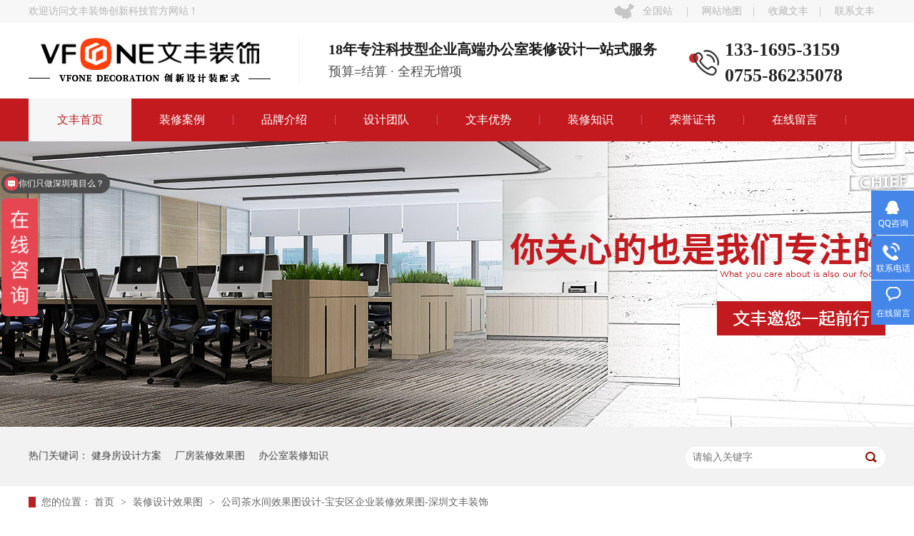

--- FILE ---
content_type: text/html
request_url: https://m.wfzssz.com/articles/gscsjx.html
body_size: 3451
content:
<!DOCTYPE html><html lang="zh"><head data-base="/">
<meta http-equiv="Cache-Control" content="no-transform">
<meta http-equiv="Cache-Control" content="no-siteapp"> 
  <meta http-equiv="Content-Type" content="text/html; charset=utf-8"> 
  <meta name="viewport" content="width=device-width, initial-scale=1.0, maximum-scale=1.0, user-scalable=no"> 
  <meta name="apple-mobile-web-app-capable" content="yes"> 
  <meta name="apple-mobile-web-app-status-bar-style" content="black"> 
  <meta name="format-detection" content="telephone=no"> 
  <meta name="wap-font-scale" content="no"> 
  <meta http-equiv="pragma" content="no-cache">
 <meta http-equiv="cache-control" content="no-cache,must-revalidate">
 <meta http-equiv="expires" content="Wed, 26 Feb 1997 08:21:57 GMT">
 <meta http-equiv="expires" content="0">
 <meta name="applicable-device" content="mobile">
<title>公司茶水间效果图设计</title>
<meta name="keywords" content="办公室设计装修 办公室设计,高端办公装修 装修公司办公室,公装公司 深圳装修公司">
<meta name="description" content="深圳文丰装饰公司(13316953159)10余年专注深圳写字楼装修、深圳办公室装修、装饰，坚持以客户价值为原则的经营理念，深受客户和装修行业协会的信赖，我们提供：深圳厂房装修,办公室,写字楼,展厅,酒吧,酒店,公寓,餐厅,商场会所装修等室内装修装饰设计施工服务">
<link rel="canonical" href="https://www.wfzssz.com/articles/gscsjx.html">
<script>if(!/Android|webOS|iPhone|iPod|BlackBerry/i.test(navigator.userAgent)) {window.location.href="https://www.wfzssz.com/articles/gscsjx.html";}</script> 
  <link href="/css/reset.css?1542943208548" rel="stylesheet"> 
  <script src="/js/jquery-1.10.1.min.js"></script> 
  <link href="/5d0ca8dbe4b01e19073158ee.css" rel="stylesheet">
  <meta name="360-site-verification" content="e9b5c318f95239499565e50990856efa"> 
  <script>
var _hmt = _hmt || [];
(function() {
  var hm = document.createElement("script");
  hm.src="https://hm.baidu.com/hm.js?c1e90ef20768af60997fe4e2ea2adfcb";
  var s = document.getElementsByTagName("script")[0]; 
  s.parentNode.insertBefore(hm, s);
})();
</script> 
  <script>
(function(){
    var bp = document.createElement('script');
    var curProtocol = window.location.protocol.split(':')[0];
    if (curProtocol === 'https') {
        bp.src='https://zz.bdstatic.com/linksubmit/push.js';
    }
    else {
        bp.src='http://push.zhanzhang.baidu.com/push.js';
    }
    var s = document.getElementsByTagName("script")[0];
    s.parentNode.insertBefore(bp, s);
})();
</script> 
  <script>
(function(){
var el = document.createElement("script");
el.src="https://sf1-scmcdn-tos.pstatp.com/goofy/ttzz/push.js?2db2359999e9026485c3c1db5c1cd7cec2c75626b14def7b73fe7ac40214f94171529fb92e9bd113037033a563970836a89cada960d90db7fe3e8ef7832e3332";
el.id = "ttzz";
var s = document.getElementsByTagName("script")[0];
s.parentNode.insertBefore(el, s);
})(window)
</script> 
  <meta name="360-site-verification" content="9b2de2939d3465d73e0ad13adc16b7e3"> 
  <script>
(function(){
var el = document.createElement("script");
el.src="https://lf1-cdn-tos.bytegoofy.com/goofy/ttzz/push.js?2db2359999e9026485c3c1db5c1cd7ce10a39598395da8daa0e9f5b0f837c86afd9a9dcb5ced4d7780eb6f3bbd089073c2a6d54440560d63862bbf4ec01bba3a";
el.id = "ttzz";
var s = document.getElementsByTagName("script")[0];
s.parentNode.insertBefore(el, s);
})(window)
</script> 
  <meta property="bytedance:published_time" content="2014-12-11T12:28:44+01:00"> 
  <meta property="bytedance:lrDate_time" content="2017-03-13T15:01:40+01:00"> 
  <meta property="bytedance:updated_time" content="2017-03-13T15:01:40+01:00">
 </head> 
 <body> 
  <div> 
 <header class="g-hd"> 
  <div class="tel">
    全国服务热线： 
   <a href="tel:133-1695-3159">133-1695-3159</a> 
   <a href="tel:0755-86235078">0755-86235078</a> 
  </div> 
  <h1><a href="/" title="公司茶水间效果图设计"><img alt="文丰装饰LOGO" src="/resource/images/c36567c8d2ec4ce28bc464e467245a68_16.png" title="文丰装饰LOGO"></a></h1> 
  <ul id="oneNav"> 
   <li><a href="/product_category.html" target="_blank" title="办公室装修,写字楼装修,厂房装修,公寓会所装修设计">案例</a></li> 
   <li><a href="/helps/gzsj.html">设计</a></li> 
   <li><a href="/helps/slsggy.html">施工</a></li> 
  </ul> 
  <div class="m-nav2"> 
   <img alt="" src="/images/menu_ic.png"> 
  </div> 
  <div id="menu"> 
   <p> 
     
     <a href="/" title="文丰装饰首页"> 文丰装饰首页 </a> 
     
     <a href="/product_axyfl.html" title="设计案例中心"> 设计案例中心 </a> 
     
     <a href="/product_akjfl.html" title="办公室设计效果图"> 办公室设计效果图 </a> 
     
     <a href="/helps/wfpp.html" title="文丰品牌介绍"> 文丰品牌介绍 </a> 
     
     <a href="/helps/gzsj.html" title="文丰设计团队"> 文丰设计团队 </a> 
     
     <a href="/helps/yzskz3047.html" title="文丰设计优势"> 文丰设计优势 </a> 
     
     <a href="/article_xwzx.html" title="装修行业知识"> 装修行业知识 </a> 
     
     <a href="/help_ryzs.html" title="文丰资质证书"> 文丰资质证书 </a> 
     
     <a href="/Tools/leaveword.html" title="在线留言"> 在线留言 </a> 
     </p> 
  </div> 
 </header> 
  
  
</div> 
  <div class="ad-01"> 
 <div class="ad-01-title">
   办公室设计装修效果图 
 </div> 
 <!--<div class="ad-01-img"> --> 
 <!-- <nsw:if on="${data.items[0].urlPhone}"> --> 
 <!--  <img src="/${data.items[0].urlPhone}" alt="${data.items[0].alt}" title="${data.items[0].alt}"> --> 
 <!-- </nsw:if> --> 
 <!--</div> --> 
  
</div> 
  <div class="m-xx-01"> 
 <div class="m-xx-01-txt">
   公司茶水间效果图设计-宝安区企业装修效果图 
 </div> 
 <div class="m-xx-01-desc endit-content2">
   <p class="img-block">
    <img align="center" alt="公司茶水间效果图设计" src="/resource/images/42a7c83fa2774b5dbef9f5ae2326a00c_50_copy.jpg" title="公司茶水间效果图设计">
</p>
<p class="img-block">
    <span style="font-family:&quot;white-space:normal;">深圳文丰装饰公司</span><span style="font-family:&quot;white-space:normal;">(13316953159)</span><span style="font-family:&quot;white-space:normal;background-color:#FFFFFF;">&nbsp;</span><span style="font-family:&quot;white-space:normal;">10</span>    <span style="font-family:&quot;white-space:normal;">余年专注深圳写字楼装修、深圳办公室装修、装饰，坚持以客户价值为原则的经营理念，深受客户和装修行业协会的信赖，我们提供：深圳厂房装修</span><span style="font-family:&quot;white-space:normal;">,办公室,写字楼,展厅,酒吧,酒店,公寓,餐厅,商场会所装修等室内装修装饰设计施工服务！（<a class="attach inline_attach" href="http://www.wfzssz.com/" style="text-decoration-line:none;color:#FF0000;overflow-wrap:break-word;outline:none;font-weight:bold;" target="_blank" title="www.wfzssz.com"><strong>www.wfzssz.com</strong></a>）</span>
</p> 
 </div> 
 <div class="clear"></div> 
  
</div> 
<div class="m-xx-fy-01"> 
 <a href="/article_nsqqyz.html" title="返回列表"> 
  <div class="m-xx-fy-01-return">
    返回 
   <br>列表 
  </div> </a> 
 <a href="/articles/fgfbgs3683.html" title="复古风办公室设计效果图-光明区企业装修效果图"> 
  <div class="m-xx-fy-01-next"> 
   <span>上一条</span> 
   <p>复古风办公室设计效果图-光明区企业装修效果图</p> 
  </div> </a> 
 <a href="/articles/drhyss.html" title="多人会议室设计效果图-宝安区企业装修效果图"> 
  <div class="m-xx-fy-01-prev"> 
   <span>下一条 </span> 
   <p>多人会议室设计效果图-宝安区企业装修效果图</p> 
  </div> </a> 
  
</div> 
  <div> 
 <footer class="g-ft"> 
  <div class="f_con"> 
   <a class="top" id="roll_top"><img alt="" src="/images/top.png"></a> 
   <p><a href="/product_bgkjzs.html">办公室设计装修</a><i>|</i><a href="/helps/yzskz3047.html">一站式快装 </a><i>|</i><a href="/helps/slsggy.html">施工工艺</a><i>|</i><a href="/sitemap.html" target="_blank">网站地图</a></p> 
   <p>版权所有：深圳市文丰装饰创新科技有限公司</p> 
  </div> 
  <ul class="f_nav"> 
   <li><a href="tel:0755-86235078"><img alt="" src="/images/foot1.png"><span>一键拨打</span></a></li> 
   <li><a href="/product_index.html" target="_blank" title="深圳装饰公司"><img alt="" src="/images/foot2.png"><span>公装案例</span></a></li> 
   <li><a href="/helps/gzsj.html" target="_blank" title="深圳装修公司"><img alt="" src="/images/foot3.png"><span>公装设计</span></a></li> 
   <li><a href="/helps/wfpp.html" target="_blank" title="深圳文丰装修装饰公司"><img alt="" src="/images/foot4.png"><span>关于文丰</span></a></li> 
  </ul> 
 </footer> 
  
  
</div> 
  <script src="/5d0ca8dbe4b01e19073158ee.js" type="text/javascript"></script>
 
<script>  var sysBasePath = null ;var projPageData = {};</script><script>(function(){var bp = document.createElement('script');
var curProtocol = window.location.protocol.split(':')[0];
if (curProtocol === 'https')
{ bp.src='https://zz.bdstatic.com/linksubmit/push.js'; }
else
{ bp.src='http://push.zhanzhang.baidu.com/push.js'; }
var s = document.getElementsByTagName("script")[0];
s.parentNode.insertBefore(bp, s);
})();</script><script src="/js/ab77b6ea7f3fbf79.js" type="text/javascript"></script>
<script type="application/ld+json">
{"@content":"https://ziyuan.baidu.com/contexts/cambrian.jsonld","@id":"http://m.wfzssz.com/articles/gscsjx.html","appid":"","title":"公司茶水间效果图设计","images":[],"description":"","pubDate":"2022-11-29T16:56:27","upDate":"2024-03-16T18:12:38","lrDate":"2022-11-29T16:57"}
</script></body></html>

--- FILE ---
content_type: text/html
request_url: https://www.wfzssz.com/articles/gscsjx.html
body_size: 7724
content:
<!DOCTYPE html><html lang="zh"><head data-base="/">
<meta http-equiv="Cache-Control" content="no-transform">
<meta http-equiv="Cache-Control" content="no-siteapp"> 
  <meta charset="UTF-8"> 
  <meta http-equiv="X-UA-Compatible" content="IE=edge"> 
  <meta name="renderer" content="webkit"> 
  <meta http-equiv="pragma" content="no-cache">
 <meta http-equiv="cache-control" content="no-cache,must-revalidate">
 <meta http-equiv="expires" content="Wed, 26 Feb 1997 08:21:57 GMT">
 <meta http-equiv="expires" content="0">
 <meta name="applicable-device" content="pc">
<title>公司茶水间效果图设计-宝安区企业装修效果图-深圳文丰装饰</title>
<meta name="keywords" content="办公室设计装修,办公室设计,高端办公装修,装修公司办公室">
<meta name="description" content="深圳文丰装饰公司(13316953159)10余年专注深圳写字楼装修、深圳办公室装修、装饰，坚持以客户价值为原则的经营理念，深受客户和装修行业协会的信赖，我们提供：深圳厂房装修,办公室,写字楼,展厅,酒吧,酒店,公寓,餐厅,商场会所装修等室内装修装饰设计施工服务"><meta name="mobile-agent" content="format=html5;url=https://m.wfzssz.com/articles/gscsjx.html"><meta name="mobile-agent" content="format=xhtml;url=https://m.wfzssz.com/articles/gscsjx.html">
<link rel="alternate" media="only screen and (max-width:640px)" href="https://m.wfzssz.com/articles/gscsjx.html">
<script src="https://www.wfzssz.com/js/uaredirect.js" type="text/javascript"></script>
<script type="text/javascript">uaredirect("https://m.wfzssz.com/articles/gscsjx.html");</script>
<link rel="canonical" href="https://www.wfzssz.com/articles/gscsjx.html"> 
  <link href="https://www.wfzssz.com/css/reset.css?1564563721970" rel="stylesheet"> 
  <script src="https://www.wfzssz.com/js/nsw.pc.min.js"></script> 
  <link href="https://www.wfzssz.com/5d0ca6f9e4b01e19073157f7.css" rel="stylesheet">
  <meta name="360-site-verification" content="e9b5c318f95239499565e50990856efa"> 
  <script>
(function(){
    var bp = document.createElement('script');
    var curProtocol = window.location.protocol.split(':')[0];
    if (curProtocol === 'https') {
        bp.src='https://zz.bdstatic.com/linksubmit/push.js';
    }
    else {
        bp.src='http://push.zhanzhang.baidu.com/push.js';
    }
    var s = document.getElementsByTagName("script")[0];
    s.parentNode.insertBefore(bp, s);
})();
</script> 
  <script>
(function(){
var el = document.createElement("script");
el.src="https://sf1-scmcdn-tos.pstatp.com/goofy/ttzz/push.js?2db2359999e9026485c3c1db5c1cd7cec2c75626b14def7b73fe7ac40214f94171529fb92e9bd113037033a563970836a89cada960d90db7fe3e8ef7832e3332";
el.id = "ttzz";
var s = document.getElementsByTagName("script")[0];
s.parentNode.insertBefore(el, s);
})(window)
</script> 
  <meta name="360-site-verification" content="9b2de2939d3465d73e0ad13adc16b7e3"> 
  <script>
(function(){
var el = document.createElement("script");
el.src="https://lf1-cdn-tos.bytegoofy.com/goofy/ttzz/push.js?2db2359999e9026485c3c1db5c1cd7ce10a39598395da8daa0e9f5b0f837c86afd9a9dcb5ced4d7780eb6f3bbd089073c2a6d54440560d63862bbf4ec01bba3a";
el.id = "ttzz";
var s = document.getElementsByTagName("script")[0];
s.parentNode.insertBefore(el, s);
})(window)
</script> 
  <meta property="bytedance:published_time" content="2014-12-11T12:28:44+01:00"> 
  <meta property="bytedance:lrDate_time" content="2017-03-13T15:01:40+01:00"> 
  <meta property="bytedance:updated_time" content="2017-03-13T15:01:40+01:00"> 
  <script>
var _hmt = _hmt || [];
(function() {
  var hm = document.createElement("script");
  hm.src="https://hm.baidu.com/hm.js?c1e90ef20768af60997fe4e2ea2adfcb";
  var s = document.getElementsByTagName("script")[0];
  s.parentNode.insertBefore(hm, s);
})();
</script>
 </head> 
 <body class="body-color"> 
  <div> 
 <div class="head"> 
  <div class="h_top content"> 
   <p class="tp_lk fr"><a class="a1" href="javascript:">全国站 </a> | <a href="https://www.wfzssz.com/sitemap.html" target="_blank" title="网站地图">网站地图</a>| <a href="javascript:addBookmark(this)" rel="sidebar" title="收藏文丰">收藏文丰</a>| <a href="https://www.wfzssz.com/helps/lxwf.html" title="联系文丰">联系文丰</a></p> 欢迎访问文丰装饰创新科技官方网站！ 
   <div class="xi"> 
    <p><span class="dd">华东 | 华南 | 华西 | 华北 | 华中 </span><a>【全国站】</a> <em>请选择您要切换的城市：</em> <span>华北：<i>北京 </i><i>太原 </i></span> <span>华中：<i>郑州 </i><i>武汉 </i><i>长沙 </i></span> <span>华东：<i>上海 </i><i>南京 </i><i>杭州 </i><i>合肥 </i><i>泉州 </i><i>南昌 </i></span> <span>华南：<i>深圳 </i><i>广州 </i><i>佛山 </i><i>中山 </i><i>东莞 </i><i>南宁 </i><br><a class="a1" href="https://www.wfzssz.com/helps/bzzxfg.html"> 宝安</a><a href="https://www.wfzssz.com/helps/nszxgs.html">罗湖</a><a href="https://www.wfzssz.com/helps/sjzxfg.html">沙井</a><a href="https://www.wfzssz.com/helps/qhzxfg.html">前海</a></span> <span>西部：<i>重庆 </i><i>成都 </i><i>昆明 </i><i>西安 </i></span> </p> 
   </div> 
  </div> 
  <div class="h_con"> 
   <div class="content"> 
    <h1 class="wow fadeInLeft"> <a href="https://www.wfzssz.com/" title=""> <img alt="文丰装饰LOGO" src="https://www.wfzssz.com/resource/images/c36567c8d2ec4ce28bc464e467245a68_16.png" title="文丰装饰LOGO"> </a> </h1> 
    <h2 class="wow zoomIn"><b>18年专注科技型企业高端办公室装修设计一站式服务<em>&nbsp;&nbsp;</em>&nbsp;&nbsp;</b><i>预算=结算 · 全程无增项</i></h2> 
    <p class="tel wow fadeInRight"><a href="http://p.qiao.baidu.com/cps/chat?siteId=13893705&amp;userId=19400693&amp;siteToken=c1e90ef20768af60997fe4e2ea2adfcb" target="_blank" title="文丰装饰联系电话号码"><b>133-1695-3159 0755-86235078</b></a> </p> 
   </div> 
  </div> 
  <div class="h_nav menu content"> 
   <ul> 
     
     <li class="cur"> <a href="https://www.wfzssz.com/" title="文丰首页">文丰首页</a> </li> 
     
     <li> <a href="https://www.wfzssz.com/product_bgkjzs.html" title="装修案例">装修案例</a> </li> 
     
     <li> <a href="https://www.wfzssz.com/helps/wfpp.html" title="品牌介绍">品牌介绍</a> </li> 
     
     <li> <a href="https://www.wfzssz.com/help_sjtd.html" title="设计团队">设计团队</a> </li> 
     
     <li> <a href="https://www.wfzssz.com/helps/yzskz3047.html" title="文丰优势">文丰优势</a> </li> 
     
     <li> <a href="https://www.wfzssz.com/article_xwzx.html" title="装修知识">装修知识</a> </li> 
     
     <li> <a href="https://www.wfzssz.com/help_ryzs.html" title="荣誉证书">荣誉证书</a> </li> 
     
     <li> <a href="https://www.wfzssz.com/Tools/leaveword.html" title="在线留言">在线留言</a> </li> 
     
   </ul> 
  </div> 
 </div> 
  
  
</div> 
  <div> 
 <div class="ty-banner-1"> 
   
   <a href="https://www.wfzssz.com/article_xwzx.html" title="文丰装饰-您关注的也是我们专注的"> <img alt="文丰装饰-您关注的也是我们专注的" src="https://www.wfzssz.com/resource/images/37367ca99b974fbabe50ef587e6c17eb_94.jpg" title="文丰装饰-您关注的也是我们专注的"> </a> 
    
   
   
   
 </div> 
</div> 
  <div class="p1-search-1 b"> 
 <div class="blk-main"> 
  <div class="blk-md blk"> 
   <div class="p1-search-1-inp fr"> 
    <input class="p1-search-1-inp1" id="key" placeholder="请输入关键字" type="text"> 
    <input class="p1-search-1-inp2" onclick="searchInfo();" type="button"> 
   </div> 
   <p> 热门关键词： 
     
     <a href="https://www.wfzssz.com/product_mrjshs.html" onclick="searchLink(this);" title="健身房设计方案">健身房设计方案</a> 
     
     
     <a href="https://www.wfzssz.com/product_cfzxzs.html" onclick="searchLink(this);" title="厂房装修效果图">厂房装修效果图</a> 
     
     
     <a href="https://www.wfzssz.com/article_zxgl.html" onclick="searchLink(this);" title="办公室装修知识">办公室装修知识</a> 
     </p> 
  </div> 
 </div> 
  
 <!-- CSS --> 
  
</div> 
  <div class="blk-main"> 
   <div class="blk plc"> 
 <div class="p12-curmbs-1" navcrumbs=""> 
  <b> 您的位置： </b> 
  <a href="https://www.wfzssz.com/"> 首页 </a> 
  <span> &gt; </span> 
   
   <i class=""> <a href="https://www.wfzssz.com/article_zxsjxg.html"> 装修设计效果图 </a> <span> &gt; </span> </i> 
   
   <i class="p12-curblock"> <a href="https://www.wfzssz.com/article_nsqqyz.html"> 办公室设计装修效果图 </a> <span> &gt; </span> </i> 
   
   <i class=""> <a href="https://www.wfzssz.com/articles/gscsjx.html"> 公司茶水间效果图设计-宝安区企业装修效果图-深圳文丰装饰 </a>  </i> 
   
 </div> 
 <!-- css --> 
  
  
</div> 
   <div class="clear"></div> 
   <div class="blk-sm fl"> 
    <div class="zxxq-01 blk"> 
 <div class="zxxq-01-tit">
   公司茶水间效果图设计-宝安区企业装修效果图-深圳文丰装饰 
 </div> 
 <div class="zxxq-01-sour"> 
  <span> 作者： <a href="https://www.wfzssz.com/"> 公司茶水间效果图设计 </a> 
   </span> 
  <span> 编辑： <a href="https://www.wfzssz.com/"> 公司茶水间效果图设计 </a> 
   </span> 
  <span> 来源： <a href="https://www.wfzssz.com/"> 公司茶水间效果图设计 </a> 
   </span> 
  <span> 发布日期： 2022.11.29 </span> 
  <span>浏览次数：<em id="view_count"></em></span> 
 </div> 
 <div class="zxxq-01-text"> 
  <div class="zxxq-01-text-t1">
    信息摘要： 
  </div> 
  <div class="zxxq-01-text-t2">深圳文丰装饰公司(13316953159)10余年专注深圳写字楼装修、深圳办公室装修、装饰，坚持以客户价值为原则的经营理念，深受客户和装修行…</div> 
  <div class="clear"> 
  </div> 
 </div> 
 <div class="zxxq-01-desc endit-content"><p class="img-block">
    <img align="center" alt="公司茶水间效果图设计" src="https://www.wfzssz.com/resource/images/42a7c83fa2774b5dbef9f5ae2326a00c_50.jpg" title="公司茶水间效果图设计">
</p>
<p class="img-block">
    <span style="font-family:&quot;white-space:normal;">深圳文丰装饰公司</span><span style="font-family:&quot;white-space:normal;">(13316953159)</span><span style="font-family:&quot;white-space:normal;background-color:#FFFFFF;">&nbsp;</span><span style="font-family:&quot;white-space:normal;">10</span>    <span style="font-family:&quot;white-space:normal;">余年专注深圳写字楼装修、深圳办公室装修、装饰，坚持以客户价值为原则的经营理念，深受客户和装修行业协会的信赖，我们提供：深圳厂房装修</span><span style="font-family:&quot;white-space:normal;">,办公室,写字楼,展厅,酒吧,酒店,公寓,餐厅,商场会所装修等室内装修装饰设计施工服务！（<a class="attach inline_attach" href="https://www.wfzssz.com/" style="text-decoration-line:none;color:#FF0000;overflow-wrap:break-word;outline:none;font-weight:bold;" target="_blank" title="www.wfzssz.com"><strong>www.wfzssz.com</strong></a>）</span>
</p><p>
    <br>
</p></div> 
 <div class="clear"></div> 
  
  
</div> 
    <div class="xgzx-01 blk"> 
 <div class="xgzx-01-tit">
   【相关推荐】 
 </div> 
 <div class="xgzx-01-list"> 
  <ul> 
    
    <li> <a href="https://www.wfzssz.com/articles/bangongshikongdiaozen.html" target="_blank"><span> 了解详情 &gt; </span> 从这几处下手，总经理办公室设计狠狠拿捏 </a> </li> 
    
    <li> <a href="https://www.wfzssz.com/articles/shejibangongshiceng.html" target="_blank"><span> 了解详情 &gt; </span> 设计办公室层高有哪些注意事项？ </a> </li> 
    
    <li> <a href="https://www.wfzssz.com/articles/bangongshizhuangxiuyou.html" target="_blank"><span> 了解详情 &gt; </span> 办公室装修有必要设置休闲活动区吗？休闲区重要吗？ </a> </li> 
    
  </ul> 
 </div> 
  
</div> 
    <div class="xgzx-pagin-01 blk"> 
 <dl> 
  <dd> 
   <b><em><a href="https://www.wfzssz.com/articles/fgfbgs3683.html" title="复古风办公室设计效果图-光明区企业装修效果图"> 查看详情 + </a></em></b> 
   <span> 上一条 </span> 
   <a href="https://www.wfzssz.com/articles/fgfbgs3683.html" title="复古风办公室设计效果图-光明区企业装修效果图"> 复古风办公室设计效果图-光明区企业装修效果图 </a> 
  </dd> 
  <dt></dt> 
  <dd> 
   <b><em><a href="https://www.wfzssz.com/articles/drhyss.html" title="多人会议室设计效果图-宝安区企业装修效果图-深圳文丰装饰"> 查看详情 + </a></em></b> 
   <span> 下一条 </span> 
   <a href="https://www.wfzssz.com/articles/drhyss.html" title="多人会议室设计效果图-宝安区企业装修效果图-深圳文丰装饰"> 多人会议室设计效果图-宝安区企业装修效果图-深圳文丰装饰 </a> 
  </dd> 
 </dl> 
 <div class="xgzx-pagin-01-href"> 
  <span><a href="https://www.wfzssz.com/article_nsqqyz.html" title="返回列表"> 返回列表 </a></span> 
 </div> 
 <div class="xgzx-pagin-01-key"> 
  <p> 本文标签： 
    
     
     <span><a href="https://www.wfzssz.com/product_asjfgf.html" title="办公室设计装修"> 办公室设计装修 </a></span> 
     
     <span><a href="https://www.wfzssz.com/product_bgkjzs.html" title="办公室设计"> 办公室设计 </a></span> 
     
     <span><a href="https://www.wfzssz.com/product_index.html" title="高端办公装修"> 高端办公装修 </a></span> 
     
     <span><a href="https://www.wfzssz.com/product_index.html" title="装修公司办公室"> 装修公司办公室 </a></span> 
     
    </p> 
 </div> 
 <div class="clear"> 
 </div> 
  
</div> 
    <div class="p14-product-2 blk"> 
 <div class="p14-product-2-tit">
   <b>相关案例</b> 
 </div> 
 <div class="p14-product-2-list"> 
   
    
   
 </div> 
 <div class="clear"></div> 
  
</div> 
   </div> 
   <div class="blk-xs fr"> 
    <div class="fdh-01 blk"> 
 <div class="fdh-01-tit"> 
  <h3>资讯分类<span>/case</span></h3> 
 </div> 
 <div class="fdh-01-nav" navvicefocus1=""> 
   
   <div class="fdh-01-nav-one"> 
    <h3><a href="https://www.wfzssz.com/article_gsxw.html" title="文丰动态"> 文丰动态 </a></h3> 
     
   </div> 
   
   <div class="fdh-01-nav-one"> 
    <h3><a href="https://www.wfzssz.com/article_xwzx.html" title="办公室装修知识"> 办公室装修知识 </a></h3> 
     
   </div> 
   
   <div class="fdh-01-nav-one"> 
    <h3><a href="https://www.wfzssz.com/article_bgkjzx.html" title="办公空间装修知识"> 办公空间装修知识 </a></h3> 
    <dl style="display:none;"> 
     <!-- 2级 --> 
      
      <dt> 
       <a href="https://www.wfzssz.com/article_zjlzcb.html" title="总经理办公室装修知识"> 总经理办公室装修知识 </a> 
      </dt> 
       
      
      <dt> 
       <a href="https://www.wfzssz.com/article_bgsqtz.html" title="前台前厅装修知识"> 前台前厅装修知识 </a> 
      </dt> 
       
      
      <dt> 
       <a href="https://www.wfzssz.com/article_bgshys.html" title="会议室装修知识"> 会议室装修知识 </a> 
      </dt> 
       
      
      <dt> 
       <a href="https://www.wfzssz.com/article_thddzx.html" title="天花吊顶装修设计"> 天花吊顶装修设计 </a> 
      </dt> 
       
      
      <dt> 
       <a href="https://www.wfzssz.com/article_bgsgdz.html" title="过道走廊装修知识"> 过道走廊装修知识 </a> 
      </dt> 
       
      
      <dt> 
       <a href="https://www.wfzssz.com/article_cwszxz.html" title="财务室装修知识"> 财务室装修知识 </a> 
      </dt> 
       
      
      <dt> 
       <a href="https://www.wfzssz.com/article_csjzxz.html" title="茶水间装修知识"> 茶水间装修知识 </a> 
      </dt> 
       
      
      <dt> 
       <a href="https://www.wfzssz.com/article_xsjzxz.html" title="洗手间装修知识"> 洗手间装修知识 </a> 
      </dt> 
       
      
    </dl> 
   </div> 
   
   <div class="fdh-01-nav-one"> 
    <h3><a href="https://www.wfzssz.com/article_zxgl.html" title="装修攻略"> 装修攻略 </a></h3> 
    <dl style="display:none;"> 
     <!-- 2级 --> 
      
      <dt> 
       <a href="https://www.wfzssz.com/article_cfzxzs.html" title="厂房装修知识"> 厂房装修知识 </a> 
      </dt> 
       
      
      <dt> 
       <a href="https://www.wfzssz.com/article_ztzxzs.html" title="展厅装修知识"> 展厅装修知识 </a> 
      </dt> 
       
      
      <dt> 
       <a href="https://www.wfzssz.com/article_cyzxzs.html" title="餐饮空间装修知识"> 餐饮空间装修知识 </a> 
      </dt> 
       
      
      <dt> 
       <a href="https://www.wfzssz.com/article_dpzxzs.html" title="店铺装修知识"> 店铺装修知识 </a> 
      </dt> 
       
      
      <dt> 
       <a href="https://www.wfzssz.com/article_jdzxzs.html" title="酒店装修知识"> 酒店装修知识 </a> 
      </dt> 
       
      
      <dt> 
       <a href="https://www.wfzssz.com/article_gyzxzs.html" title="公寓装修知识"> 公寓装修知识 </a> 
      </dt> 
       
      
      <dt> 
       <a href="https://www.wfzssz.com/article_hszxzs.html" title="会所装修知识"> 会所装修知识 </a> 
      </dt> 
       
      
      <dt> 
       <a href="https://www.wfzssz.com/article_jsfzxz.html" title="健身房装修知识"> 健身房装修知识 </a> 
      </dt> 
       
      
      <dt> 
       <a href="https://www.wfzssz.com/article_mrkjzx.html" title="美容空间装修知识"> 美容空间装修知识 </a> 
      </dt> 
       
      
      <dt> 
       <a href="https://www.wfzssz.com/article_jgzxzs.html" title="教育机构装修知识"> 教育机构装修知识 </a> 
      </dt> 
       
      
    </dl> 
   </div> 
   
   <div class="fdh-01-nav-one"> 
    <h3><a href="https://www.wfzssz.com/article_zhuangxiuzhishizhuangxiu.html" title="装修知识 / 装修小课堂"> 装修知识 / 装修小课堂 </a></h3> 
     
   </div> 
   
   <div class="fdh-01-nav-one"> 
    <h3><a href="https://www.wfzssz.com/article_zxsjxg.html" title="装修设计效果图"> 装修设计效果图 </a></h3> 
    <dl style="display:none;"> 
     <!-- 2级 --> 
      
      <dt> 
       <a href="https://www.wfzssz.com/article_nsqqyz.html" title="办公室设计装修效果图"> 办公室设计装修效果图 </a> 
      </dt> 
       
      
      <dt> 
       <a href="https://www.wfzssz.com/article_baqqyz.html" title="厂房设计装修效果图"> 厂房设计装修效果图 </a> 
      </dt> 
       
      
      <dt> 
       <a href="https://www.wfzssz.com/article_gmqqyz.html" title="展厅设计装修效果图"> 展厅设计装修效果图 </a> 
      </dt> 
       
      
      <dt> 
       <a href="https://www.wfzssz.com/article_lhqqyz.html" title="酒店设计装修效果图"> 酒店设计装修效果图 </a> 
      </dt> 
       
      
      <dt> 
       <a href="https://www.wfzssz.com/article_lgqqyz.html" title="餐厅设计装修效果图"> 餐厅设计装修效果图 </a> 
      </dt> 
       
      
      <dt> 
       <a href="https://www.wfzssz.com/article_ftqqyz.html" title="公寓设计装修效果图"> 公寓设计装修效果图 </a> 
      </dt> 
       
      
      <dt> 
       <a href="https://www.wfzssz.com/article_lhqqyz4499.html" title="健身房设计装修效果图"> 健身房设计装修效果图 </a> 
      </dt> 
       
      
      <dt> 
       <a href="https://www.wfzssz.com/article_psqqyz.html" title="店铺设计装修效果图"> 店铺设计装修效果图 </a> 
      </dt> 
       
      
      <dt> 
       <a href="https://www.wfzssz.com/article_dpxqqy.html" title="培训教育设计效果图"> 培训教育设计效果图 </a> 
      </dt> 
      <dd style="display:none;"> 
       <!-- 3级 --> 
        
        <p><a href="https://www.wfzssz.com/article_peixunjiaoyusheji.html" title="培训教育设计效果图"> 培训教育设计效果图 </a></p> 
        
      </dd> 
      
    </dl> 
   </div> 
   
   <div class="fdh-01-nav-one"> 
    <h3><a href="https://www.wfzssz.com/article_cjwd.html" title="客户见证"> 客户见证 </a></h3> 
     
   </div> 
   
   <div class="fdh-01-nav-one"> 
    <h3><a href="https://www.wfzssz.com/article_zxgy.html" title="装修工艺"> 装修工艺 </a></h3> 
     
   </div> 
   
   <div class="fdh-01-nav-one"> 
    <h3><a href="https://www.wfzssz.com/article_gzzxrs.html" title="公装装修热搜词库"> 公装装修热搜词库 </a></h3> 
     
   </div> 
   
 </div> 
 <div class="clear"></div> 
  
  
</div> 
    <div class="cbgg-01 blk"> 
 <div class="cbgg-01-img"> 
  <img src="https://www.wfzssz.com/images/ad88c4d0518a4b128318e20e58867601_5.jpg"> 
 </div> 
 <p><img src="https://www.wfzssz.com/images/prolist4.png">全国服务热线</p> 
 <span>0755-86235078</span> 
  
</div> 
    <div class="xban"> 
 <a href="https://www.wfzssz.com/helps/bgznh.html"><img alt="" src="https://www.wfzssz.com/images/bgznh.jpg" title=""></a> 
 <a href="https://www.wfzssz.com/product_tjzq.html"><img alt="" src="https://www.wfzssz.com/images/tjzq.jpg" title=""></a> 
</div> 
 
    <div class="hottag blk"> 
 <h3>热门标签</h3> 
 <span class="ht_t">公司装饰装修,
深圳装修公司,
深圳的装修公司,
房地产装修,
装修装饰公司,
室内装潢,
装修公司,
装饰装修公司,
深圳办公室装修,
厂房设计,
深圳前十装饰公司,
工装装修,
装修公司排名前十强,
办公室设计公司,
装饰公司,
深圳装修设计,
设计公司,
展览展示展厅设计,
展厅装修,
实验室设计,
简易办公室装修设计,
装修厂房,
深圳工厂厂房装修,
装修那个公司好,
深圳高端设计公司,
办公室装修装饰,
室内设计,
设计好的装饰公司,
室内设计公司,
办公室室设计,
深圳办公装修公司,
新中式室内设计,
深圳装饰有限公司,
一站式装修,
深圳装饰设计公司,
深圳室内设计公司,
装饰装潢,
深圳十大设计公司,
深圳装修公司排行榜,
公司设计,
办公室设计装修,
装修设计,
专业的装修公司,
工装装饰公司,
深圳展览设计,
设计十大公司,
办公室装修,
店铺店面装修,
展厅展厅设计,
领导办公室装修设计,
装修设计公司,
装饰装饰公司,
深圳市装饰公司,
办公室装饰设计,
深圳装饰设计,
好的装修公司,
装修公司装饰,
深圳装饰公司排名,
前十排名装饰公司,
办公室公司设计,
深圳厂房改造,
办公室空间设计,
室内装饰,
深圳厂房装修设计,
公司车间装修,
中式装修,
文丰装饰公司,
办公室设计,
深圳前十大装修公司,
装修公司哪家好,
装修公司排名,
深圳装饰公司,
餐饮装修,
十大装修公司,
展览展示设计,
深圳装饰设计工程公司,
深圳装修,
办公室施工装修,
设计办公空间,
深圳纯设计公司,
深圳办公设计,
深圳设计公司,
办公设计装修,
文丰装饰,
会议室设计,
装饰设计公司,
室内装修,
深圳办公室装修设计,
办公室内隔断,
工业设计公司,
办公室隔断,
装饰设计,
工装装修公司,
室内装饰设计公司,
办公隔断,
企业厂房装修,
饭店设计公司,
深圳厂房装修,
办公室装修设计,
深圳展厅设计,
展厅设计,
展馆设计公司,
深圳小型办公室装修,
办公室室内设计,
工装设计,
深圳会所装修公司,
装修写字楼装饰设计,
深圳坪山厂房装修,
办公室内装修,
前十强装饰公司,
工装设计装修公司,
深圳十大装修公司,
大型办公室装修设计,
办公室高档设计,
新办公室新装修,
深圳工装公司排名,
无尘车间设计,
工厂厂房设计,
工业办公室装修,
深圳办公室装饰公司,
办公室新装修,
集团办公室装饰,
装修厂房装修,
空间设计公司,
深圳公司办公室装修,
现代办公室装修设计,
设计装修办公室,
办公室装饰公司,
深圳的设计公司,
快装公司,
深圳十大甲级装饰公司,
深圳市文丰装饰红岭分公司,
创意办公室设计,
无尘车间装修,
会所装修公司深圳,
公装装修公司,
酒楼装修,
洁净车间装修,
展馆设计,
深圳厂房旧改,
公寓装修,
装修公司排名榜,
办公楼装修,
公装装饰公司,
装修公司口碑排名,
办公室装饰,
附近装修公司,
展厅展馆设计,</span> 
 <p> </p> 
</div> 
 
 
   </div> 
   <div class="clear"></div> 
  </div> 
  <div> 
 <div class="footer"> 
  <div class="content"> 
   <div class="f_top"> 
    <div class="ft_l"> 
     <div class="f_nav"> 
       
       <a href="https://www.wfzssz.com/product_bgkjzs.html" title="办公室设计装修">办公室设计装修</a> 
       
       <a href="https://www.wfzssz.com/article_xwzx.html" title="办公室装修知识">办公室装修知识</a> 
       
       <a href="https://www.wfzssz.com/product_szgmzx.html" target="_blank" title="光明装修公司">光明装修公司</a> 
       
       <a href="https://www.wfzssz.com/article_cfzxzs.html" title="厂房装修知识">厂房装修知识</a> 
       
       <a href="https://www.wfzssz.com/article_ztzxzs.html" title="展厅装修知识">展厅装修知识</a> 
       
       <a href="https://www.wfzssz.com/helps/yzskz3047.html" title="一站式快装">一站式快装</a> 
       
       <a href="https://www.wfzssz.com/article_zxsjxg.html" title="装修效果图">装修效果图</a> 
       
       <a href="https://www.wfzssz.com/helps/bgznh.html" target="_blank" title="办公智能化">办公智能化</a> 
       
       <a href="https://www.wfzssz.com/product_index.html" title="公装案例">公装案例</a> 
       
       <a href="https://www.wfzssz.com/product_akjfl.html" title="空间设计">空间设计</a> 
       
       <a href="https://www.wfzssz.com/sitemap.html" target="_blank" title="网站地图">网站地图</a> 
       
       <a href="https://www.wfzssz.com/Tools/leaveword.html" target="_blank" title="在线留言">在线留言</a> 
       
       <a href="https://www.wfzssz.com/helps/lxwf.html" title="联系我们">联系我们</a> 
       
     </div> 
     <p>版权所有 &nbsp; 深圳市文丰装饰创新科技有限公司 &nbsp;&nbsp; 备案号：<a href="https://beian.miit.gov.cn" rel="nofollow" target="_blank"></a><a href="https://beian.miit.gov.cn/#/Integrated/index" target="_blank">粤ICP备13059578号</a> &nbsp;&nbsp; 百度统计 &nbsp; 技术支持：牛商股份</p> 
    </div> 
    <div class="ft_r"> 
     <div class="ft_btn"> 
      <a href="http://p.qiao.baidu.com/cps/chat?siteId=13893705&amp;userId=19400693&amp;siteToken=c1e90ef20768af60997fe4e2ea2adfcb" target="_blank"><img alt="" src="https://www.wfzssz.com/images/foot1.png">QQ</a> 
      <!--<a href="https://www.wfzssz.com/"><img src="https://www.wfzssz.com/images/foot2.png" alt="">微信</a> --> 
      <a href="http://p.qiao.baidu.com/cps/chat?siteId=13893705&amp;userId=19400693&amp;siteToken=c1e90ef20768af60997fe4e2ea2adfcb" rel="nofollow" target="_blank"><img alt="" src="https://www.wfzssz.com/images/foot3.png">微博</a> 
     </div> 
     <div class="tel"> 
      <b>133-1695-3159</b> 
      <i>全国服务热线（时间：9:00-18:00）</i> 
     </div> 
    </div> 
   </div> 
   <div class="f_con"> 
    <div class="gsxx"> 
     <ul class="tact"> 
      <li> <i>address</i> <p>深圳市南山区西丽街道万科云城三期国际创新谷7栋B座23楼2304</p> </li> 
      <li> <i>mailbox</i> <p>info@szwfzs.com </p> </li> 
      <li> <i>Tel</i> <p><b>0755-86235078</b></p> </li> 
     </ul> 
    </div> 
    <div class="sao"> 
     <p class="fl"><img alt="" src="https://www.wfzssz.com/resource/images/c36567c8d2ec4ce28bc464e467245a68_18.jpg"><span>关注文丰</span></p> 
     <p class="fr"><img alt="" src="https://www.wfzssz.com/resource/images/17cde0ca9d8b41a5a3ec42ed875b8fcf_4.jpeg"><span>文丰头条</span></p> 
    </div> 
   </div> 
  </div> 
 </div> 
  
</div> 
  <div class="client-2"> 
 <ul id="client-2"> 
  <li class="my-kefu-qq"> 
   <div class="my-kefu-main"> 
    <div class="my-kefu-left"> 
     <a class="online-contact-btn" href="http://p.qiao.baidu.com/cps/chat?siteId=13893705&amp;userId=19400693&amp;siteToken=c1e90ef20768af60997fe4e2ea2adfcb" target="_blank"> <i></i> <p> QQ咨询 </p> </a> 
    </div> 
    <div class="my-kefu-right"></div> 
   </div> </li> 
  <li class="my-kefu-tel"> 
   <div class="my-kefu-tel-main"> 
    <div class="my-kefu-left"> 
     <i></i> 
     <p> 联系电话 </p> 
    </div> 
    <div class="my-kefu-tel-right" phone400="">0755-86235078</div> 
   </div> </li> 
  <li class="my-kefu-liuyan"> 
   <div class="my-kefu-main"> 
    <div class="my-kefu-left"> 
     <a href="https://www.wfzssz.com/Tools/leaveword.html" title="在线留言"> <i></i> <p> 在线留言 </p> </a> 
    </div> 
    <div class="my-kefu-right"></div> 
   </div> </li> 
  <!--<li class="my-kefu-weixin" th:if="${not #lists.isEmpty(enterprise.qrcode) and #lists.size(enterprise.qrcode)>0}">--> 
  <!--    <div class="my-kefu-main">--> 
  <!--        <div class="my-kefu-left">--> 
  <!--            <i></i>--> 
  <!--            <p> 微信扫一扫 </p>--> 
  <!--        </div>--> 
  <!--        <div class="my-kefu-right">--> 
  <!--        </div>--> 
  <!--        <div class="my-kefu-weixin-pic">--> 
  <!--            <img src="https://www.wfzssz.com/images/weixin.gif" th:src="https://www.wfzssz.com/${enterprise.qrcode[0].url}">--> 
  <!--        </div>--> 
  <!--    </div>--> 
  <!--</li>--> 
  <!--<li class="my-kefu-weibo" th:if="${not #strings.isEmpty(enterprise.xlweibo)}">--> 
  <!--    <div class="my-kefu-main">--> 
  <!--        <div class="my-kefu-left">--> 
  <!--            <a th:href="https://www.wfzssz.com/${enterprise?enterprise.xlweibo:''}" target="_blank" href="javascript:;"> <i></i>--> 
  <!--                <p> 关注微博 </p>--> 
  <!--            </a>--> 
  <!--        </div>--> 
  <!--        <div class="my-kefu-right">--> 
  <!--        </div>--> 
  <!--    </div>--> 
  <!--</li>--> 
  <li class="my-kefu-ftop"> 
   <div class="my-kefu-main"> 
    <div class="my-kefu-left"> 
     <a href="javascript:;"> <i></i> <p> 返回顶部 </p> </a> 
    </div> 
    <div class="my-kefu-right"> 
    </div> 
   </div> </li> 
 </ul> 
  
  
</div> 
  <script src="https://www.wfzssz.com/js/public.js"></script> 
  <script src="https://www.wfzssz.com/5d0ca6f9e4b01e19073157f7.js" type="text/javascript"></script>
  <!--网安备案--> 
  <div style="width:300px;margin:0 auto; "> 
   <a href="https://beian.miit.gov.cn" style="display:inline-block;text-decoration:none;height:20px;line-height:20px;" target="_blank"><img src="https://www.wfzssz.com//images/beiantb.png" style="float:left;"><p style="float:left;height:20px;line-height:20px;margin: 0px 0px 0px 5px; color:#939393;">粤ICP备13059578号</p></a> 
  </div> 
  <!--网安备案-->
 
<script>  var sysBasePath = null ;var projPageData = {};</script><script>(function(){var bp = document.createElement('script');
var curProtocol = window.location.protocol.split(':')[0];
if (curProtocol === 'https')
{ bp.src='https://zz.bdstatic.com/linksubmit/push.js'; }
else
{ bp.src='http://push.zhanzhang.baidu.com/push.js'; }
var s = document.getElementsByTagName("script")[0];
s.parentNode.insertBefore(bp, s);
})();</script><script src="https://www.wfzssz.com/js/ab77b6ea7f3fbf79.js" type="text/javascript"></script>
<script type="application/ld+json">
{"@content":"https://ziyuan.baidu.com/contexts/cambrian.jsonld","@id":"https://www.wfzssz.com/articles/gscsjx.html","appid":"","title":"公司茶水间效果图设计-宝安区企业装修效果图-深圳文丰装饰","images":[],"description":"","pubDate":"2022-11-29T16:56:27","upDate":"2026-01-12T10:22:48","lrDate":"2022-11-29T16:57"}
</script></body></html>

--- FILE ---
content_type: text/html; charset=UTF-8
request_url: https://www.wfzssz.com/app/count.php
body_size: 44
content:
{"num":3,"success":1}

--- FILE ---
content_type: text/css
request_url: https://www.wfzssz.com/5d0ca6f9e4b01e19073157f7.css
body_size: 3597
content:

		body{min-width:1200px;width:100%;overflow-x:hidden;}
		i,em{ font-style:normal;}
		.content{ width:1200px; margin:0 auto;}
		.head{height:198px;background:url(images/head_bg.jpg) repeat-x;}
    .h_top{height: 32px;line-height: 32px;font-size: 14px;color: #b5b5b5;position:relative;}
    .h_top .tp_lk a{display: inline-block;height: 32px;line-height: 32px;font-size: 14px;color: #b5b5b5;padding: 0 15px;}
    .h_top .tp_lk .a1{padding: 0 15px 0 40px;background: url(images/ji.png) no-repeat left center;}
    .h_con{height: 106px;background:#fff;}
		.h_con h1{float: left;margin:21px 40px 0 0;}
		.h_con h2{float: left;height: 65px;margin-top: 20px;padding-left:40px;border-left: 1px solid #f2f2f2;font-weight: normal;}
    .h_con h2 b{display: block;font-size: 20px;color: #1b1b1b;line-height: 34px;}
    .h_con h2 i{display: block;font-size: 18px;color: #4e4e4e;line-height: 28px;}
		.h_con h2 em{color: #b72024;}
    .h_con .tel{float: right;margin-top: 20px;}
    .h_con .tel b{display:block;padding-left: 50px;background: url(images/tel1.png) no-repeat left center;height: 72px;width:225px;line-height: 36px;font-size: 26px;color: #252525;font-weight: bold;font-family: "Tw Cen MT";}
  
    .h_con .tel a:hover{color:#b72024;}
		.h_nav{height:60px;}
		.h_nav li{float:left;height:60px;line-height: 60px;text-align: center;background: url(images/nav_line.jpg) no-repeat right center;margin-right: -1px;}
		.h_nav li a{display:block;font-size: 16px;color:#fff;padding:0 40px;}
		.h_nav li:hover a,.h_nav li.cur a{background: #f6f6f6;color: #b72024;}
	.xi{position: absolute;right: 100px;top: 32px;z-index: 2;background: #fff;border: 1px solid #e5e5e5;width: 332px;height: 255px;padding: 0 20px; display:none;}
  .xi .dd{float: right;font:12px "Microsoft YaHei","微软雅黑"; color:#999999;}
  .xi .dd a{font-style: normal;font:12px "Microsoft YaHei","微软雅黑"; color:#999999;display: inline-block;padding: 0 5px;}
  .xi p{font:16px "Microsoft YaHei","微软雅黑"; color:#999999;border-bottom: 1px dashed #666666;height: 23px;padding-top: 20px;}
  .xi em{display: block;font-style: normal;font:12px "Microsoft YaHei","微软雅黑"; color:#000000;padding: 15px 0 20px}
  .xi span{display: block;font:14px "Microsoft YaHei","微软雅黑"; color:#666666;padding-right: 5px;padding-bottom: 10px;}
  .xi span i{font:14px "Microsoft YaHei","微软雅黑"; color:#999;padding: 0 5px;}
  .xi span a{font:14px "Microsoft YaHei","微软雅黑"; color:#666;padding: 0 5px;}
  .xi a:hover{color: #b72024;}
 .xi span .a1{margin-left:42px;}
 .fixed{position:fixed;left:0;top:0;width:100%;z-index:100;}
	

        .ty-banner-1 {
            overflow: hidden;
            line-height: 0;
            text-align:center;
        }
        .ty-banner-1 img{
            visibility: hidden;
        }
        .ty-banner-1 img.show{
            visibility: visible;
        }
    

        .p1-search-1 {
            background: #f2f2f2;
            height: 82px;
            border-bottom: 1px solid #eee;
            overflow: hidden;
            font-size: 14px;
        }
        
        .p1-search-1 p {
            color: #444;
            line-height: 82px;
        }
        
        .p1-search-1 a {
            color: #444;
            display: inline-block;
            margin-right: 15px;
        }
        
        .p1-search-1-inp {
            width: 270px;
            height: 30px;
            border-radius: 20px;
            background: #fff;
            padding-left: 10px;
            margin-top: 28px;
        }
        
        .p1-search-1-inp input {
            border: 0;
        }
        
        .p1-search-1-inp1 {
            width: 224px;
            height: 30px;
            line-height: 30px;
            color: #a9a9a9;
            float: left;
        }
        
        .p1-search-1-inp2 {
            width: 30px;
            height: 30px;
            background: url(images/VISkins-p1.png) no-repeat -258px -936px;
            float: right;
            cursor: pointer;
        }
    

        .p12-curmbs-1 {
            font-size: 14px;
            border-bottom: 1px dashed #dcdcdc;
        }
        .p12-curblock{
            display: none;
        }
        .p12-curmbs-1 b {
            border-left: 10px solid #b72024;
            font-weight: normal;
            padding-left: 8px;
        } 
        .p12-curmbs-1 i {
            font-style: normal;
        }
        
        .p12-curmbs-1 span {
            font-family: '宋体';
            padding: 0 5px;
            height: 46px;
            line-height: 46px;
        }
    

        .zxxq-01 {
            background: #fff;
            padding: 18px 0;
        }
        
        .zxxq-01-tit {
            height: 38px;
            font-size: 24px;
            font-weight: normal;
            line-height: 38px;
            color: #4b4a4a;
            text-align: center;
            overflow: hidden;
            text-overflow: ellipsis;
            white-space: nowrap;
        }
        
        .zxxq-01-sour {
            height: 24px;
            font-size: 12px;
            line-height: 24px;
            text-align: center;
            color: #aaa;
            margin-bottom: 20px;
        }
        
        .zxxq-01-sour a {
            color: #aaa;
        }
        
        .zxxq-01-sour span {
            margin: 0 9px;
        }
        
        .zxxq-01-sour em {
            font-style: normal;
        }
        
        .zxxq-01-text {
            padding: 16px 18px;
            font-size: 14px;
            line-height: 24px;
            border: 1px solid #d6d6d6;
            margin-bottom: 22px;
        }
        
        .zxxq-01-text-t1 {
            width: 78px;
            float: left;
            color: #342f2e;
            margin-right: -78px;
        }
        
        .zxxq-01-text-t2 {
            padding-left: 80px;
        }
    

        .xgzx-01 {
            background: #fff;
            padding: 0 40px 8px;
        }
        
        .xgzx-01-tit {
            height: 55px;
            font-size: 24px;
            line-height: 55px;
            color: #4b4a4a;
        }
        
        .xgzx-01-list li {
            height: 46px;
            font-size: 14px;
            line-height: 46px;
            color: #4b4a4a;
            border-top: 1px dashed #dbdbdb;
            overflow: hidden;
            text-overflow: ellipsis;
            white-space: nowrap;
        }
        
        .xgzx-01-list li a {
            color: #4b4a4a;
        }
        
        .xgzx-01-list li span {
            float: right;
        }
    

        .xgzx-pagin-01 dl {
            margin-bottom: 24px;
            padding-right: 40px;
        }
        
        .xgzx-pagin-01 dd {
            height: 32px;
            font-size: 14px;
            line-height: 32px;
            overflow: hidden;
            text-overflow: ellipsis;
            white-space: nowrap;
        }
        
        .xgzx-pagin-01 dd b {
            float: right;
            font-weight: normal;
        }
        
        .xgzx-pagin-01 dd span {
            width: 60px;
            height: 32px;
            background: #a2a2a2;
            color: #fff;
            text-align: center;
            display: inline-block;
            margin-right: 10px;
        }
        
        .xgzx-pagin-01 dt {
            height: 1px;
            border-bottom: 1px dashed #b5b5b5;
            margin-left: 60px;
            padding-top: 2px;
            margin-bottom: 2px;
        }
        
        .xgzx-pagin-01 dd em {
            float: right;
            font-style: normal;
            padding-left: 20px;
            font-weight: normal;
        }
        
        .xgzx-pagin-01 dl a {
            color: #4b4a4a;
        }
        
        .xgzx-pagin-01-href {
            float: right;
            font-size: 18px;
            line-height: 32px;
        }
        
        .xgzx-pagin-01-href span {
            display: inline-block;
            padding: 0 6px;
            margin-left: 4px;
            background: #b72024;
        }
        
        .xgzx-pagin-01-href a {
            display: block;
            color: #fff;
        }
        
        .xgzx-pagin-01-key {
            min-height: 40px;
            border-top: 1px solid  #b72024;
            font-size: 14px;
            line-height: 40px;
            color:  #575556;
        }
        
        .xgzx-pagin-01-key a {
            color:  #575556;
        }
        
        .xgzx-pagin-01-key span {
            display: inline-block;
            margin: 0 4px;
        }
    

        .p14-product-2-tit {
            height: 46px;
            line-height: 46px;
            border-bottom: 2px solid #dfdfdf;
            margin-bottom: 30px;
            padding-top: 26px;
        }
        
        .p14-product-2-tit b {
            display: inline-block;
            font-size: 24px;
            font-weight: normal;
            color: #464646;
            padding-left: 52px;
            border-bottom: 2px solid #b72024;
            background:url(images/p14-icon11.png) no-repeat 22px center;
        }
        
        .p14-product-2-tit span {
            margin-left: 10px;
            font-size: 18px;
            font-family: Arial;
            color: #c2c2c1;
            text-transform: uppercase;
        }
        
        .p14-product-2-list dl {
            float: left;
            width: 23.8%;
            border: 1px solid #dfdfdf;
            margin-right: 1.5%;
            box-sizing: border-box;
        }
        
        .p14-product-2-list dl.p14-product-clear {
            margin-right: 0;
        }
        
        .p14-product-2-list dl img {
            display: block;
            width: 100%;
        }
        
        .p14-product-2-list dd {
            padding: 10px 28px 10px 10px;
            margin-right: 2px;
            position: relative;
        }
        
        .p14-product-2-list h3 {
            height: 30px;
            font-size: 16px;
            font-weight: normal;
            line-height: 30px;
            color: #191919;
            overflow: hidden;
            text-overflow: ellipsis;
            white-space: nowrap;
        }
        
        .p14-product-2-list h3 a {
            color: #191919;
        }
        
        .p14-product-2-desc {
            font-size: 14px;
            line-height: 24px;
            color: #666;
            overflow: hidden;
            text-overflow: ellipsis;
            white-space: nowrap;
        }
        
        .p14-product-2-list dl:hover {
            border-color: #b72024;
        }
        
        .p14-product-2-list dl:hover h3 a {
            color: #b72024;
        }
    

        .fdh-01-tit {
            background: #b72024;
            height: 80px;
        }
        
        .fdh-01-tit h3 {
            height: 75px;
            font-size: 24px;
            font-weight: normal;
            line-height: 75px;
            color: #fff;
            border-bottom: 1px solid #fff;
            text-align: center;
        }
        
        .fdh-01-tit h3 span {
            font-size: 14px;
            text-transform: uppercase;
        }
        
        .fdh-01-nav-one h3 {
            height: 50px;
            line-height: 50px;
            background: url(images/p14-icon5.png) no-repeat right center #ececeb;
            margin-bottom: 2px;
            overflow: hidden;
        }
        
        .fdh-01-nav-one h3 a {
            display: block;
            height: 50px;
            font-size: 18px;
            font-weight: normal;
            margin-right: 40px;
            margin-left: 38px;
            color: #666;
        }
        
        .fdh-01-nav-one h3.sidenavcur,
        .fdh-01-nav-one h3:hover {
            background: url(images/p14-icon2.png) no-repeat right center  #b72024;
        }
        
        .fdh-01-nav-one h3.sidenavcur a,
        .fdh-01-nav-one h3:hover a{
            color: #fff;
        }
        .fdh-01-nav dl {
            padding: 2px 0 4px;
        }
        
        .fdh-01-nav dt {
            height: 50px;
            font-size: 16px;
            line-height: 50px;
            padding-left: 54px;
            padding-right: 40px;
            margin-bottom: 1px;
            background: #ececec;
            position: relative;
            overflow: hidden;
        }
        
        .fdh-01-nav dt:after {
            content: "";
            width: 8px;
            height: 8px;
            border: 2px solid #b8b8b8;
            border-style: solid solid none none;
            position: absolute;
            top: 50%;
            right: 32px;
            margin-top: -4px;
            -webkit-transform: rotate(45deg);
            -moz-transform: rotate(45deg);
            -ms-transform: rotate(45deg);
            -o-transform: rotate(45deg);
            transform: rotate(45deg);
        }
        
        .fdh-01-nav dt.sidenavcur:after,
        .fdh-01-nav dt:hover:after {
            border-color:  #b72024;
        }
        
        .fdh-01-nav dt.sidenavcur a,
        .fdh-01-nav dt:hover a {
            color:  #b72024;
        }
        
        .fdh-01-nav dd {
            border: 1px solid #ececec;
            border-bottom: 0;
        }
        
        .fdh-01-nav p {
            height: 50px;
            font-size: 14px;
            line-height: 50px;
            padding-left: 72px;
            padding-right: 40px;
            border-bottom: 1px solid #ececec;
            background: #fff;
            position: relative;
            overflow: hidden;
        }
        
        .fdh-01-nav p.sidenavcur a,
        .fdh-01-nav p:hover a {
            color:  #b72024;
        }
        
        .fdh-01-nav p.sidenavcur:after,
        .fdh-01-nav p:hover:after {
            background: #b72024;
        }
        
        .fdh-01-nav a {
            display: block;
            overflow: hidden;
            text-overflow: ellipsis;
            white-space: nowrap;
        }
    

        .cbgg-01 {
            background: #b72024;
            text-align: center;
            color: #fff;
        }
        
        .cbgg-01-img img {
            width: 100%;
            display: block;
        }
        
        .cbgg-01 p {
            padding-top: 15px;
        }
        
        .cbgg-01 p img {
            vertical-align: middle;
            margin-right: 5px;
        }
        
        .cbgg-01 span {
            display: block;
            font-size: 28px;
            font-weight: bold;
            font-family: Arial;
            padding-bottom: 20px;
            padding-top: 10px;
        }
    

    .xban a{
        display: block;
        font-size: 0;
        line-height: 0;
margin-bottom: 20px;        
    }


    .hottag{
        padding: 10px 10px;
        border: 1px solid #ddd;
    }
    .hottag h3{
        font-size: 20px;
        color: #333;
        line-height: 40px;
        margin-bottom: 10px;
    }
    .hottag p a{
        font-size: 16px;
        color: #333;
        line-height: 24px;
        margin-right: 20px;
    }
    .hottag p a{
        font-size: 14px;
        color: #d39f17;
    }
     .hottag p a:nth-child(2n){
         font-size: 15px;
        color: #ff1716;
     }
      .hottag p a:nth-child(3n){
         font-size: 16px;
          color: #0b9e94;
     }
     
          .hottag p a:nth-child(4n){
         font-size: 14px;
            color: #049cff;
     }
      .hottag p a:nth-child(5n){
         font-size: 15px;
             color: #8b4bfa;
     }
     
    .ht_t{
        display: none;
    }
    


		.footer{height:391px;background: url(images/foot_bg.jpg) repeat-x;}
    .f_top{height: 102px;}
    .ft_l{float: left;width: 800px;}
    .f_nav{height: 16px;line-height: 16px;padding: 25px 0 20px;}
    .f_nav a{float: left;font-size: 16px;color: #fff;margin-right: 30px;}
    .ft_l p{font-size: 14px;color: #fff;opacity: 0.3;}
    .ft_l p a{color: #fff;}
    .ft_r{float: right;}
    .ft_btn{float: left;margin-top: 26px;}
    .ft_btn a{float: left;width: 54px;font-size: 14px;color: #e5bebf;line-height: 30px;text-align: center;}
    .ft_btn a img{display: block;margin: 0 auto;}
    .ft_r .tel{float: left;padding-left: 30px;height: 58px;border-left: 1px solid #cf696c;margin-top: 23px;margin-left: 6px;}
    .ft_r .tel b{display: block;font-size: 30px;color: #fff;line-height: 34px;font-family: "Arial";}
    .ft_r .tel i{display: block;font-size: 14px;color: #e5bebf;line-height: 26px;}
    .f_con{height: 289px;}
    .gsxx{float: left;width: 880px;}
    .tact{padding-top: 76px;height: 88px;}
    
    .tact li{float: left;padding-left: 14px;height: 38px;border-left: 2px solid #b72024;margin-right: 60px;}
    .tact li i{display: block;font-size: 14px;color: #979797;line-height: 14px;text-transform: uppercase;}
    .tact li p{font-size: 16px;color: #232323;line-height: 32px;}
    .tact li p b{font-size: 24px;font-family: "Tw Cen MT";}
    .links h3{height:40px;}
    .links p a{float: left;font-size: 14px;color: #686868;line-height: 24px;}
    .links p i{float: left;font-size: 14px;line-height: 24px;color: #cdcdcd;padding: 0 15px;}
    .links p i:last-child{display:none;}
    .sao{float: right;width: 272px;margin-top: 76px;}
		.sao p{width: 120px;height: 148px;border: 1px solid #ddd;}
		.sao p img{display:block;width: 88px;height: 88px;margin: 18px auto 0;}
		.sao p span{display:block;font-size: 14px;color: #232323;line-height: 42px;text-align: center;}
  

        .client-2 {
            position: fixed;
            right: -170px;
            top: 50%;
            z-index: 900;
        }
        
        .client-2 li a {
            text-decoration: none;
        }
        .client-2 li {
            margin-top: 1px;
            clear: both;
            height: 62px;
            position: relative;
        }
        
        .client-2 li i {
            background: url(images/fx.png) no-repeat;
            display: block;
            width: 30px;
            height: 27px;
            margin: 0px auto;
            text-align: center;
        }
        
        .client-2 li p {
            height: 20px;
            font-size: 12px;
            line-height: 20px;
            overflow: hidden;
            text-align: center;
            color: #fff;
        }
        
        .client-2 .my-kefu-qq i {
            background-position: 4px 5px;
        }
        
        .client-2 .my-kefu-tel i {
            background-position: 0 -21px;
        }
        
        .client-2 .my-kefu-liuyan i {
            background-position: 4px -53px;
        }
        
        .client-2 .my-kefu-weixin i {
            background-position: -34px 4px;
        }
        
        .client-2 .my-kefu-weibo i {
            background-position: -30px -22px;
        }
        
        .client-2 .my-kefu-ftop {
            display: none;
        }
        
        .client-2 .my-kefu-ftop i {
               width: 33px;
    height: 31px;
    background-position: -23px -47px;
    background-size: 52px 82px;
        }
        .client-2 .my-kefu-ftop .my-kefu-main{
            padding-top: 6px;
        }
        
        .client-2 .my-kefu-left {
            float: left;
            width: 62px;
            height: 47px;
            position: relative;
        }
        
        .client-2 .my-kefu-tel-right {
            font-size: 16px;
            color: #fff;
            float: left;
            height: 24px;
            line-height: 22px;
            padding: 0 15px;
            border-left: 1px solid #fff;
            margin-top: 14px;
        }
        
        .client-2 .my-kefu-right {
            width: 20px;
        }
        
        .client-2 .my-kefu-tel-main {
            background: #4587e8/*#b72024*/;
            color: #fff;
            height: 53px;
            width: 230px;
            padding:9px 0 0;
            float: left;
        }
        
        .client-2 .my-kefu-main {
            background: #4587e8/*#b72024*/;
            width: 97px;
            height: 53px;
            position: relative;
            padding:9px 0 0;
            float: left;
        }
        
        .client-2 .my-kefu-weixin-pic {
            position: absolute;
            left: -130px;
            top: -24px;
            display: none;
            z-index: 333;
        }
        
        .my-kefu-weixin-pic img {
            width: 115px;
            height: 115px;
        }
    


--- FILE ---
content_type: text/javascript; charset=utf-8
request_url: https://goutong.baidu.com/site/869/c1e90ef20768af60997fe4e2ea2adfcb/b.js?siteId=13893705
body_size: 11915
content:
!function(){"use strict";!function(){var e={styleConfig:{"styleVersion":"1","inviteBox":{"btnBgColor":"#E64552","startPage":1,"webim":{"companyLogo":"//s.goutong.baidu.com/r/image/logo.png","displayCompany":0},"autoDuration":0,"cpyInfo":"","isShowText":1,"skinType":1,"buttonType":1,"inviteTypeData":{"0":{"width":548,"height":209},"1":{"width":370,"height":211},"2":{"width":400,"height":282},"3":{"width":400,"height":282}},"autoInvite":1,"stayTime":5,"closeTime":10,"toChatTime":3,"inviteWinPos":0,"welcome":"提供免费设计方案、装修报价、上门量房","needVerifyCode":1,"autoChat":1,"btnBgColorType":0,"height":150,"skinIndex":8,"customerStyle":{"acceptFontColor":"#000000","backImg":"https://su.bcebos.com/v1/biz-crm-aff-im/biz-crm-aff-im/generic/system/style/image/90ac153111eb4f72b46f1213a11c1313.jpg?authorization=bce-auth-v1/0a3fcab923c6474ea5dc6cb9d1fd53b9/2022-08-23T12:17:19Z/-1//fa719c5b8b537455e3af7cad0f1b6190316ca1fcea123208ec335e0bdc354e51","backImgNginxAddr":"https://sgoutong.baidu.com/static/style/images/03b835e7ab6f4c128ed286e6e7596b13.jpg","acceptBgColor":"#f9e3a1","inviteBackImg":"https://aff-im.bj.bcebos.com/r/image/invite-back-img.png","horizontalPosition":"left","confirmBtnText":"在线咨询","portraitPosition":"top","marginTop":0,"buttonPosition":"center","marginLeft":0},"maxInviteNum":3,"smartBoxEnable":0,"defaultStyle":1,"likeCrm":0,"skinName":"童心未泯","autoHide":1,"reInvite":1,"sendButton":{"bgColor":"#bfecff","fontColor":"#d34c0a"},"inviteHeadImg":"https://su.bcebos.com/v1/biz-crm-aff-im/biz-crm-aff-im/generic/system/style/images/a27678c5e8cd495f87d685745f2f848a.jpg?authorization=bce-auth-v1/0a3fcab923c6474ea5dc6cb9d1fd53b9/2022-11-17T09:05:35Z/-1//9e1edb97110d8297a1d2d4d80855be3083e1079214b599c7ada8a2353ecdb431","license":"000","isOpenAutoDirectCom":0,"fontPosition":"center","isCustomerStyle":0,"width":200,"position":"middle","inviteInterval":20,"inviteWinType":0,"tradeId":0,"fontColor":"#333333"},"aiSupportQuestion":true,"webimConfig":{"isShowIntelWelLan":0,"skinIndex":0,"autoDuration":1,"customerColor":"#E64552","themeType":0,"license":"000","isOpenAutoDirectCom":1,"generalRecommend":1,"isShowCloseBtn":1,"skinType":1,"width":360,"isOpenKeepCom":1,"autoPopupMsg":1,"position":"right-bottom","needVerifyCode":1,"height":420,"waitVisitStayTime":6,"searchTermRecommend":1},"noteBoard":{"btnBgColor":"#E64552","skinIndex":8,"smartBoxEnable":0,"autoDuration":0,"webim":{"webimOnline":1,"webimOffline":1},"likeCrm":1,"displayCompany":1,"customerColor":"#4E6ef2","cpyInfo":"您好，客服目前在睡觉，可以留下您的联系方式，我们会在24小时内联系您。或者加我的微信133-1695-3159","skinName":"童心未泯","displayLxb":1,"formText":"您好，客服目前在睡觉，可以留下您的联系方式，我们会在24小时内联系您。或者加我的微信133-1695-3159","isOpenAutoDirectCom":0,"skinType":1,"form":{"formOffline":1,"formOnlineAuto":1},"position":"right-bottom","itemsExt":[{"question":"邮箱","name":"item0","required":0,"isShow":0},{"question":"地址","name":"item1","required":0,"isShow":0}],"items":[{"name":"content","required":1,"isShow":1},{"name":"visitorName","required":0,"isShow":1},{"name":"visitorPhone","required":1,"isShow":1}],"cpyTel":"131 2879 1431","needVerifyCode":1,"tradeId":0,"btnBgColorType":0,"board":{"boardOffline":0,"boardOnline":0}},"blackWhiteList":{"type":-1,"siteBlackWhiteList":[]},"isWebim":0,"pageId":0,"seekIcon":{"customerStylePro":{"isShowCloseBtn":1,"inviteLeft":50,"isShowConsultBtn":1,"laterBtnStyle":{"x":"10%","width":"16%","y":"0%","height":"11%"},"inviteTop":50,"consultBtnStyle":{"x":"28%","width":"16%","y":"0%","height":"11%"},"isInviteFixed":1,"isShowLaterBtn":1,"closeBtnStyle":{"x":"0%","width":"8%","y":"0%","height":"11%"}},"barrageIconColor":"#E64552","iconHeight":166,"webim":{"companyLogo":"//s.goutong.baidu.com/r/image/logo.png","displayCompany":0},"autoDuration":0,"barrageIssue":["办公室设计一平多少钱？","你们是一站式全包装修的么？","你们只做深圳项目么？"],"displayLxb":1,"cpyInfo":"","portraitPosition":"top","skinType":1,"inviteTypeData":{"0":{"width":400,"height":175},"1":{"width":400,"height":282},"2":{"width":400,"height":282},"3":{"width":400,"height":282}},"isFixedPosition":1,"iconType":0,"pcGroupiconColor":"#E64552","horizontalPosition":"left","needVerifyCode":1,"height":19,"customerStyle":{"backImg":"https://su.bcebos.com/v1/biz-crm-aff-im/biz-crm-aff-im/generic/system/style/image/7334ec060a984f459967c37434455611.png?authorization=bce-auth-v1%2F0a3fcab923c6474ea5dc6cb9d1fd53b9%2F2022-08-23T12%3A17%3A18Z%2F-1%2F%2Fac922cf948cd940f59a247a3a810d7a45c8342878df59c9a9b662ef0d742d20c","backImgNginxAddr":"https://sgoutong.baidu.com/static/style/images/9ebd3f67d32343b7973d0c76dbdd6236.png"},"skinIndex":2,"iconWidth":51,"likeCrm":0,"skinName":"童心未泯","groups":[{"groupName":"分组1","groupId":961013}],"barrageColor":0,"marginLeft":0,"autoConsult":1,"isOpenAutoDirectCom":1,"barrageSwitch":true,"isCustomerStyle":0,"width":30,"hotIssues":[{"question":"办公室设计一平多少钱？","answer":"<span style=\"font-weight: bold;\">办公室设计要看设计需求和现场的情况而定的，我们一般办公室的设计费用是50~120/每平方，<span style=\"color: rgb(254, 1, 0);\">您可以留个联系方式</span>，我们给您免费做方案！</span>","id":"hotIssues:172321166"},{"question":"你们是一站式全包装修的么？","answer":"<span style=\"font-weight: bold;\">是的，我们装修+设计是一体的！请问您有什么空间需要装修设计吗？<span style=\"color: rgb(254, 1, 0);\">您可以留个联系方式</span>，我们联系您！</span>","id":"hotIssues:465011446"},{"question":"你们只做深圳项目么？","answer":"<span style=\"font-weight: bold;\">并不是，深圳文丰装饰在深圳有七家分公司，主要客户都是在深圳，我们外地也有承包项目，具体要看场地的体量，<span style=\"color: rgb(254, 1, 0);\">您可以留个联系方式</span>，我让部门经理和您电话沟通！</span>","id":"hotIssues:1741482115"}],"groupStyle":{"bgColor":"#ffffff","buttonColor":"#d6f3ff","fontColor":"#008edf"},"pcGroupiconType":0,"position":"left-center","barrageIconColorType":0,"groupWidth":176,"marginTop":300,"tradeId":0},"digitalHumanSetting":{"perid":"4146","gender":0,"demo":{"image":"https://aff-im.cdn.bcebos.com/onlineEnv/r/image/digitalman/digital-woman-demo-webim.png"},"headImage":"https://aff-im.cdn.bcebos.com/onlineEnv/r/image/digitalman/digital-woman-demo.jpg","name":"温柔姐姐","audition":"https://aff-im.cdn.bcebos.com/onlineEnv/r/audio/digitalman/woman.mp3","comment":"以亲切温柔的形象来接待访客，让用户感受到温暖和关怀；","data":{"welcome":{"gif":"https://aff-im.cdn.bcebos.com/onlineEnv/r/image/digitalman/digital-woman-welcome.gif"},"contact":{"gif":"https://aff-im.cdn.bcebos.com/onlineEnv/r/image/digitalman/digital-woman-contact.gif"},"warmLanguage":{"gif":""},"other":{"gif":""}}}},siteConfig:{"eid":"19400693","queuing":"<span style=\"font-weight: bold;\">您好，欢迎来到深圳文丰装饰官网！</span><p><span style=\"font-weight: bold;\"></span></p><p></p><p><span style=\"font-weight: bold;\">深圳文丰装饰提供免费上门量房、方案设计、装修报价等服务！我们拥有自营团队【设<span style=\"color: rgb(0, 0, 0);\">计团队150号人 / 施工团队800号人】</span></span><span style=\"color: rgb(254, 1, 0);\"><span style=\"font-weight: 700;\">20年</span><span style=\"font-weight: bold;\">专注承接</span><span style=\"font-weight: bold;\">写字楼、办公室、厂房、展厅、酒店、餐饮、商业</span></span><span style=\"color: rgb(0, 0, 0); font-weight: bold;\">等业务，业务覆盖范围全中国。</span></p><p><span style=\"color: rgb(0, 0, 0);\"></span></p><p><br></p><p><span style=\"color: rgb(0, 0, 0);\"></span></p><p><br></p><p><span style=\"font-weight: bold; font-size: 16px !important;\">座机热线：0755-86235078</span></p><p><span style=\"font-weight: 700; font-size: 16px !important;\">服务热线：13316953159</span><span style=\"font-weight: 700; font-size: 14px !important;\"><span style=\"color: rgb(254, 1, 0);\">【微信同号】</span></span></p><p><span style=\"font-size: 12px !important;\">以上无人接听请拨打此号码：13923859493（郑经理）</span></p><p><br></p><p><br></p><p><span style=\"color: rgb(0, 0, 0);\"></span></p><p><br></p><p><span style=\"font-weight: bold; color: rgb(254, 1, 0);\"></span></p>","isOpenOfflineChat":1,"authToken":"bridge","isWebim":0,"imVersion":"im_server","platform":0,"isGray":"false","vstProto":1,"bcpAiAgentEnable":"0","webimConfig":{"isShowIntelWelLan":0,"skinIndex":0,"autoDuration":1,"customerColor":"#E64552","themeType":0,"license":"000","isOpenAutoDirectCom":1,"generalRecommend":1,"isShowCloseBtn":1,"skinType":1,"width":360,"isOpenKeepCom":1,"autoPopupMsg":1,"position":"right-bottom","needVerifyCode":1,"height":420,"waitVisitStayTime":6,"searchTermRecommend":1},"isOpenRobot":0,"startTime":1769024769608,"authType":4,"prologue":"<span style=\"font-weight: bold;\">您好，欢迎来到深圳文丰装饰官网！&nbsp;</span><p><span style=\"font-weight: bold;\"></span></p><p></p><p><span style=\"font-weight: bold;\">深圳文丰装饰提供免费上门量房、方案设计、装修报价等服务！我们拥有自营团队【设计团队150号人 / 施工团队800号人】</span><span style=\"color: rgb(254, 1, 0); font-weight: bold;\">20年专注承接写字楼、办公室、厂房、展厅、酒店、餐饮、商业等业务</span><span style=\"font-weight: bold;\">，业务覆盖范围全中国。</span></p><p><br></p><p><span style=\"font-size: 16px !important; font-weight: bold;\">座机热线：0755-86235078&nbsp;</span></p><p><span style=\"font-size: 16px !important; font-weight: bold;\">服务热线：13316953159</span><span style=\"color: rgb(254, 1, 0);\">【微信同号】</span></p><p><span style=\"font-size: 12px !important;\">以上无人接听请拨打此号码：13923859493（郑经理）</span></p><p><br></p><p><br></p><p><span style=\"color: rgb(254, 1, 0); font-weight: bold; font-size: 16px !important;\"></span></p><p><span style=\"color: rgb(253, 129, 0);\"></span><span style=\"font-size: 14px !important;\"></span><span style=\"font-weight: bold; color: rgb(254, 1, 0); font-size: 16px !important;\"></span><span style=\"color: rgb(254, 1, 0); font-size: 12pt;\"><strong><span style=\"font-size: 12pt; font-family: 'Microsoft YaHei'; font-variant-ligatures: normal; orphans: 2; widows: 2; background-color: rgb(255, 255, 255);\"><span style=\"color: rgb(0, 0, 0); font-size: 12pt; font-family: 'Microsoft YaHei'; font-variant-ligatures: normal; orphans: 2; widows: 2; background-color: rgb(255, 255, 255);\"><span style=\"color: rgb(254, 1, 0); font-size: 12pt; font-family: 'Microsoft YaHei'; font-variant-ligatures: normal; orphans: 2; widows: 2; background-color: rgb(255, 255, 255);\"></span></span></span></strong></span></p>","isPreonline":0,"isOpenSmartReply":1,"isCsOnline":1,"siteToken":"c1e90ef20768af60997fe4e2ea2adfcb","userId":"19400693","route":"1","csrfToken":"22d2c7a0e32c46f2a1d8afc3cd056d48","ymgWhitelist":true,"likeVersion":"generic","newWebIm":1,"siteId":"13893705","online":"true","bid":"","webRoot":"https://affimvip.baidu.com/cps5/","isSmallFlow":0,"userCommonSwitch":{"isOpenTelCall":false,"isOpenCallDialog":false,"isOpenStateOfRead":true,"isOpenVisitorLeavingClue":true,"isOpenVoiceMsg":true,"isOpenVoiceCom":true}}};Object.freeze(e),window.affImConfig=e;var i=document.createElement("script"); i.src="https://aff-im.cdn.bcebos.com/onlineEnv/imsdk/1735891798/affim.js",i.setAttribute("charset","UTF-8");var o=document.getElementsByTagName("head")[0]||document.body;o.insertBefore(i,o.firstElement||null)}()}();